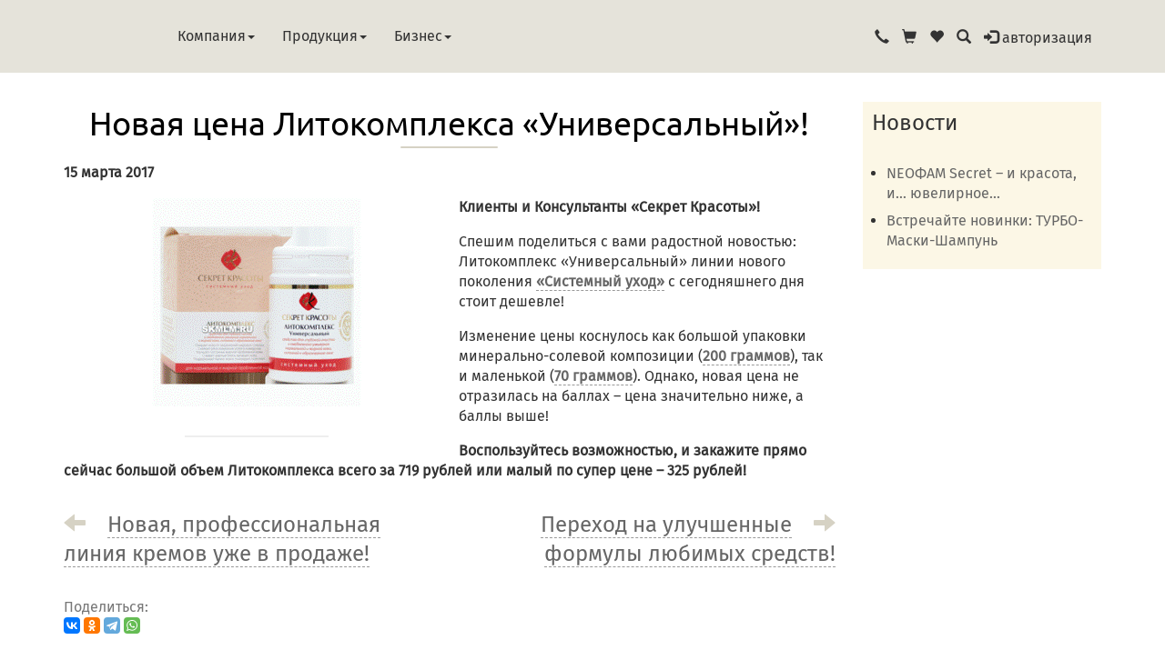

--- FILE ---
content_type: text/html; charset=UTF-8
request_url: https://skskin.ru/products/news/price-reduced/
body_size: 7692
content:
<!DOCTYPE html> 
<html lang="ru">
<head>

<title>Новая цена Литокомплекса «Универсальный»! :: Новости о продукции Компании :: Продукция :: Секрет Красоты</title>
    <meta name="viewport" content="width=device-width, initial-scale=1.0">
    <meta name="Keywords" content="сухая косметика, новая продукция, косметика, каталог, продукция, продукты, товары, средства, Секрет Красоты, Secret of Beauty, ЛН-Косметика, натуральная, оригинальная, официальный сайт"/>
    <meta name="Description" content="Новости о продукции компании
Каталог продукции &quot;Секрет Красоты&quot;, Сухая косметика, ЛН-Косметика
Официальный сайт Компании «Секрет Красоты» (Secret of beauty) – производителя натуральной сухой косметик"/>
    <meta http-equiv="Expires" content=""/>
    <meta http-equiv="content-type" content="text/html; charset=utf-8"/>

    <link href="/css/bootstrap.css" rel="stylesheet" type="text/css" media="all" />
    <link href="/css/style-new.css?v30" rel="stylesheet" type="text/css" media="all" />
    <link href="/-/slick/slick.css" rel="stylesheet" type="text/css" />
    <link href="/-/slick/slick-theme.css" rel="stylesheet" type="text/css" />
    <link href="/-/fancybox/jquery.fancybox.min.css" rel="stylesheet">
    <meta name="viewport" content="width=device-width, initial-scale=1">
    <meta http-equiv="Content-Type" content="text/html; charset=utf-8" />
    <link href="/css/style4.css?v4" rel="stylesheet" type="text/css" media="all">
    <link rel="image_src" href="/i/logo2022.jpg"/>



    <script language='JavaScript' type="text/javascript" src="/js/jquery-1.11.3.min.js"></script>
    <script src="/-/fancybox/jquery.fancybox.min.js"></script>
    <script language='JavaScript' type="text/javascript" src="/js/slick.min.js?v2"></script>
    <script language='JavaScript' type="text/javascript" src="/js/bootstrap.min.js"></script>
    <script language='JavaScript' type="text/javascript" src='/js/md5.js'></script>
    <script language='JavaScript' type="text/javascript" src='/js/jquery.maskedinput.js?v3'></script>
    <script language='JavaScript' type="text/javascript" src='/js/jquery.simplemodal.js?v2'></script>
    <script language='JavaScript' type="text/javascript" src='/js/jquery.cookie.js?v2'></script>
    <script language='JavaScript' type="text/javascript" src='/js/order.js?v6'></script>
    <script language='JavaScript' type='text/javascript' src='/js/wishlist.js'></script>
    <script language='JavaScript' type="text/javascript" src='/js/scripts.js?v10'></script>
    <script language='JavaScript' type="text/javascript" src='/js/search.js?v1'></script>

    <script type="text/javascript">
    var invitecode='';
    </script>


</head>
<body>

<style>
</style>
<!--header-->
<div class="header">

  <div class="header-bg"></div>
  <div class="head">
    <div class="container">
      <div class="logo">
        <a href="/" title="" ><img src="/i/logo2022.svg" alt=""></a>  
      </div>
<script>
$(document).ready(function(){
$('#bs-megadropdown-tabs').on('show.bs.collapse', function () {
  $('body').css({'overflow':'hidden'});
})
$('#bs-megadropdown-tabs').on('hidden.bs.collapse', function () {
  $('body').css({'overflow':'auto'});
})


$('.show-subsec').click(function(el){
  $this = $(this);
  if ($this.hasClass('open')) {
    hide($this);
  } else {
    $this.parents('ul').find('.show-subsec.open').each(function(){hide($(this))});
    show($this);
  }
  
  return false;
  function show(el) {
    el.siblings('div').show(200);
    el.addClass('open');
    el.find('span').removeClass('glyphicon-menu-down').addClass('glyphicon-menu-up');
  }
  function hide(el) {
    el.removeClass('open');
    el.siblings('div').hide(200);
    el.find('span').removeClass('glyphicon-menu-up').addClass('glyphicon-menu-down');
  }
});
});
</script>
  <nav class="navbar nav_bottom2" role="navigation">
    <div class="navbar-header nav_2">
       <button type="button" class="navbar-toggle collapsed navbar-toggle1" data-toggle="collapse" data-target="#bs-megadropdown-tabs">
         <span class="icon-bar"></span>
         <span class="icon-bar"></span>
         <span class="icon-bar"></span>
       </button>
      
    </div> 
    <div class="collapse navbar-collapse" id="bs-megadropdown-tabs">
<button type="button" class="close" aria-label="Close" data-toggle="collapse" data-target="#bs-megadropdown-tabs">
  <span aria-hidden="true">&times;</span>
</button>
      <ul class="nav navbar-nav nav_1">         <li class="dropdown"><a class="color1" href="/company/" class="dropdown-toggle" data-toggle="dropdown">Компания<span class="caret"></span></a>        <div class="dropdown-menu ">
          <div class="menu-top row">
            <div class="col-sm-6">
                  <ul>        <li><a href="/company/about/">О компании</a></li>        <li><a href="/company/manufacture/">Производство</a></li>        <li><a href="/company/science/">Наука</a></li>        <li><a href="/company/technologies/">Технологии</a></li>        <li><a href="/company/warranty/">Гарантии</a></li>        <li><a href="/company/documents/">Документы</a></li>        <li><a href="/company/safety/">Безопасность</a></li>        <li><a href="/company/suppliers/">Поставщики</a></li>        <li><a href="/company/contacts/">Контакты</a></li>        <li><a href="/company/news/">Новости</a></li>                  </ul>  
            </div>
            <div class="col-sm-6">
<p><a href="https://ln-cosmetika.ru/">Сайт научно-производственной лаборатории НПЛ ЛН-Косметика:</a><br />


<a href="https://ln-cosmetika.ru/"><strong>ln-cosmetika.ru</strong></a></p>

<p><a href="https://ln-cosmetika.ru/"><img alt="" src="/company/var_menu/ln.png" /></a></p>

            </div>
            <div class="clearfix"></div>
          </div>                  
        </div>        </li>         <li class=" wide dropdown active"><a class="color1" href="/products/" class="dropdown-toggle" data-toggle="dropdown">Продукция<span class="caret"></span></a>        <div class="dropdown-menu">
          <div class="menu-top row">
            <div class="col-md-4">
            <h4>Каталог</h4>
                  <ul>        <li><a href="/products/tcatalog/face/">Лицо</a> 
        <a href="#" class="show-subsec"><span class="glyphicon glyphicon-menu-down"></span></a>
                  <div class="hhide"><a href="/products/tcatalog/face/Programmi/">Программный уход. СПЕЦ. ЦЕНА!!!</a>, <a href="/products/tcatalog/face/cleaning/">Очищение</a>, <a href="/products/tcatalog/face/Tonik/">Тонизация</a>, <a href="/products/tcatalog/face/Intensivnyj-uhod.-Maski./">Маски</a>, <a href="/products/tcatalog/face/science-lab/">Сыворотки</a>, <a href="/products/tcatalog/face/creams/">Кремы</a></div>
        </li>        <li><a href="/products/tcatalog/body/">Тело</a> 
        <a href="#" class="show-subsec"><span class="glyphicon glyphicon-menu-down"></span></a>
                  <div class="hhide"><a href="/products/tcatalog/body/Kompleks-programmy/">Комплекс-программы</a>, <a href="/products/tcatalog/body/Ochischenie,-piling,-obertyvaniya/">Очищение, пилинг, обертывания</a>, <a href="/products/tcatalog/body/Kremy-dlya-tela/">Кремы для тела</a>, <a href="/products/tcatalog/body/Sredstva-s-protivogribkovym-ehffektom/">Средства с противогрибковым эффектом</a></div>
        </li>        <li><a href="/products/tcatalog/hair/">Волосы</a> 
        <a href="#" class="show-subsec"><span class="glyphicon glyphicon-menu-down"></span></a>
                  <div class="hhide"><a href="/products/tcatalog/hair/Ochischenie-volos/">Очищение волос</a>, <a href="/products/tcatalog/hair/Opolaskivanie.-Litofitolos'ony/">Ополаскивание. Литофитолосьоны</a>, <a href="/products/tcatalog/hair/Okrashivanie.-Litofitokraski/">Окрашивание. Литофитокраски</a></div>
        </li>        <li><a href="/products/tcatalog/mouth/">Уход за полостью рта</a> 
        <a href="#" class="show-subsec"><span class="glyphicon glyphicon-menu-down"></span></a>
                  <div class="hhide"><a href="/products/tcatalog/mouth/Zubnye-poroshki/">Зубные порошки </a>, <a href="/products/tcatalog/mouth/Probniki/">Пробники</a></div>
        </li>        <li><a href="/products/tcatalog/life/">Товары для комфортной жизни</a> 
        <a href="#" class="show-subsec"><span class="glyphicon glyphicon-menu-down"></span></a>
                  <div class="hhide"><a href="/products/tcatalog/life/Pohudenie-i-Detoks/">Похудение и Детокс</a>, <a href="/products/tcatalog/life/Litofitochai/">Литофиточаи</a>, <a href="/products/tcatalog/life/Ochischenie-vody/">Очищение воды</a>, <a href="/products/tcatalog/life/Osushiteli-dezodoranty/">Осушители-дезодоранты</a></div>
        </li>        <li><a href="/products/tcatalog/cosmetics/">Декоративная косметика</a> 
        <a href="#" class="show-subsec"><span class="glyphicon glyphicon-menu-down"></span></a>
                  <div class="hhide"><a href="/products/tcatalog/cosmetics/VV-kremy-Science-lab-by-Crystal-Desor/">ВВ – кремы Science lab by Crystal Deсor</a>, <a href="/products/tcatalog/cosmetics/Prajmery/">Праймеры</a>, <a href="/products/tcatalog/cosmetics/Pudry/">Пудры</a>, <a href="/products/tcatalog/cosmetics/Rumyana/">Румяна</a>, <a href="/products/tcatalog/cosmetics/Konsilery/">Консилеры</a>, <a href="/products/tcatalog/cosmetics/SHimmery/">Шиммеры</a>, <a href="/products/tcatalog/cosmetics/Teni-dlya-vek/">Тени для век</a>, <a href="/products/tcatalog/cosmetics/Teni-dlya-brovej/">Тени для бровей</a>, <a href="/products/tcatalog/cosmetics/Probniki/">Пробники</a></div>
        </li>                  </ul>  
            </div>
            <div class="col-md-4">
            <h4>Продуктовые линейки</h4>
                  <ul>        <li><a href="/products/neopremium/">NEOFAM</a> 
        <a href="#" class="show-subsec"><span class="glyphicon glyphicon-menu-down"></span></a>
                  <div class="hhide"><a href="/products/neopremium/Programmnyj-uhod/">Программный уход </a>, <a href="/products/neopremium/cleaning/">Литокомплексы Neofam</a>, <a href="/products/neopremium/fam/">ФАММАСКИ</a>, <a href="/products/neopremium/spa/">SPA Локоны</a>, <a href="/products/neopremium/tester/">Пробники</a></div>
        </li>        <li><a href="/products/syscare/">Secret of Beauty</a> 
        <a href="#" class="show-subsec"><span class="glyphicon glyphicon-menu-down"></span></a>
                  <div class="hhide"><a href="/products/syscare/Programmnyj-uhod/">Программный уход </a>, <a href="/products/syscare/litho-complex/">Литокомплексы</a>, <a href="/products/syscare/litho-mask/">Литофитомаски</a>, <a href="/products/syscare/lito-lotion/">Литофитолосьоны</a>, <a href="/products/syscare/fresh-mask/">Скульптинг-маски</a>, <a href="/products/syscare/creamsSB/">Кремы Secret of Beauty</a>, <a href="/products/syscare/tester/">Пробники</a></div>
        </li>        <li><a href="/products/premium/">ЛН Science lab</a> 
        <a href="#" class="show-subsec"><span class="glyphicon glyphicon-menu-down"></span></a>
                  <div class="hhide"><a href="/products/premium/result/">Программный уход от Science lab.  СПЕЦ. ЦЕНА!!!</a>, <a href="/products/premium/cleaning/">Средства для очищения кожи</a>, <a href="/products/premium/nutrition/">Маски Science lab</a>, <a href="/products/premium/antiage-creams/">Кремы Science lab</a>, <a href="/products/premium/antiage-serum/">Cыворотки</a>, <a href="/products/premium/bb/">ВВ – кремы Science lab by Crystal Deсor</a></div>
        </li>        <li><a href="/products/herbarica/">HERBARICA</a> 
        <a href="#" class="show-subsec"><span class="glyphicon glyphicon-menu-down"></span></a>
                  <div class="hhide"><a href="/products/herbarica/tester/">Пробники</a></div>
        </li>        <li><a href="/products/crystaldecor/">Кристалл Dекор</a> 
        <a href="#" class="show-subsec"><span class="glyphicon glyphicon-menu-down"></span></a>
                  <div class="hhide"><a href="/products/crystaldecor/powder/">Пудры и основы</a>, <a href="/products/crystaldecor/concealer/">Консилер</a>, <a href="/products/crystaldecor/rouge/">Румяна</a>, <a href="/products/crystaldecor/shimmer/">Шиммер</a>, <a href="/products/crystaldecor/eye-shadow/">Тени для век</a>, <a href="/products/crystaldecor/eyebrows-shadow/">Тени для бровей</a>, <a href="/products/crystaldecor/tester/">Пробники</a></div>
        </li>        <li><a href="/products/secret/">Секрет Красоты</a> 
        <a href="#" class="show-subsec"><span class="glyphicon glyphicon-menu-down"></span></a>
                  <div class="hhide"><a href="/products/secret/litho-fito-mask/">Литофитомаски для волос</a>, <a href="/products/secret/litho-fito-shampoo/">Литофитошампуни</a>, <a href="/products/secret/litho-fito-tea/">Литофиточай</a>, <a href="/products/secret/litho-fito-paint/">Литофитокраски</a>, <a href="/products/secret/deodorants/">Осушители-дезодоранты</a>, <a href="/products/secret/lito-lotion/">Литофитолосьоны для ополаскивания волос</a>, <a href="/products/secret/demikten/">Демиктен</a></div>
        </li>        <li><a href="/products/sklife/">СК Лайф</a> 
        
        </li>        <li><a href="/products/Aksessuary/">Аксессуары</a> 
        
        </li>        <li><a href="/products/beautyflora/">Бьютифлора</a> 
        
        </li>        <li><a href="/products/care/">Уход за телом Secret of Beauty</a> 
        <a href="#" class="show-subsec"><span class="glyphicon glyphicon-menu-down"></span></a>
                  <div class="hhide"><a href="/products/care/clean/">Очищение (Литокомплексы)</a>, <a href="/products/care/care/">SPA - Уход (ЛИТОФИТОСОЛИ)</a>, <a href="/products/care/nutrition/">Питание - увлажнение (Кремы для ухода за телом)</a>, <a href="/products/care/programm/">Комплекс-программы</a></div>
        </li>        <li><a href="/products/EHksklyuzivnoe-predlozhenie/">Эксклюзивное предложение</a> 
        
        </li>                  </ul>  
            </div>
            <div class="col-md-4">
<ul>
	<li><a href="/products/actions/" id="Item_8808" title="Скидочные и подарочные акции">Скидочные и подарочные акции</a></li>
	<li><a href="/products/top/" title="Хиты продаж косметики «Секрет Красоты»">Хиты продаж косметики &laquo;Секрет Красоты&raquo;</a></li>
	<li><a href="/products/new/" title="Новая продукция «Секрет Красоты»">Новая продукция &laquo;Секрет Красоты&raquo;</a></li>
	<li><a href="/products/fast-order/" title="Быстрый заказ">Быстрый заказ</a></li>
	<li><a href="/products/articles/" title="Статьи">Статьи о продукции</a></li>
	<li><a href="/products/ingredients/" title="Косметические ингредиенты "Секрет Красоты"">Косметические ингредиенты</a></li>
	<li><a href="/products/question/" title="Вопрос – Ответ">Вопрос &ndash; Ответ</a></li>
</ul>

            </div>
            <div class="clearfix"></div>
          </div>                  
        </div>        
</li>         <li class="dropdown"><a class="color1" href="/business/" class="dropdown-toggle" data-toggle="dropdown">Бизнес<span class="caret"></span></a>        <div class="dropdown-menu ">
          <div class="menu-top row">
            <div class="col-sm-6">
                  <ul>        <li><a href="/business/great/">Преимущества</a></li>        <li><a href="/business/school/">Бизнес-школа</a></li>        <li><a href="/business/cooperation/">Сотрудничество</a></li>        <li><a href="/business/liders/">Лидеры</a></li>        <li><a href="/business/join/">Присоединиться к бизнесу</a></li>                  </ul>  
            </div>
            <div class="col-sm-6">
<ul>
	<li><a href="/business/marketing/Marketing_Plan_11_2024.pdf" id="Item_47496" title="Маркетинг-план 2024 (11)"><i class="glyphicon glyphicon-file"></i> Маркетинг план 2024</a></li>
</ul>

            </div>
            <div class="clearfix"></div>
          </div>                  
        </div>        </li>       </ul>
    </div>
  </nav>
      <div class="misc">
          <a href="/s/callback/" data-src="/s/callback/"
          data-fancybox data-options='{"type":"ajax", "baseClass":"white", "infobar":1,"toolbar":1,"slideShow":0,"fullScreen":0,"thumbs":1,"touch":1, "smallClose":1}'
          ><i class="glyphicon glyphicon-earphone"></i></a>
          <a href="/s/b/"><i class="glyphicon glyphicon-shopping-cart"></i><span class="baskettotal"></span></a>
          <a href="/s/favorites/"><i class="glyphicon glyphicon-heart"></i><span class="wishlisttotal"></span></a>
          <a class="play-icon popup-with-zoom-anim" data-fancybox data-options='{"baseClass":"white", "infobar":0,"toolbar":0,"slideShow":0,"fullScreen":0,"thumbs":0,"touch":0}' data-src="#search-dialog" href="/search/"><i class="glyphicon glyphicon-search"> </i></a>
<a href="/auth/#ia=1" class="modal3-del"
data-fancybox data-options='{"src":"/auth/?ia=1","type":"iframe", "baseClass":"alogin2", "iframe":{"css":{"min-height":"400px","min-width":"300px"}}, "smallClose":1,"infobar":1,"toolbar":1,"slideShow":0,"fullScreen":0,"thumbs":1,"touch":1}' 

id="authlink"><i class="glyphicon glyphicon-log-in"></i> <span class="hidden-xs hidden-sm">авторизация</span></a>
      </div>

    
    
    
    
    </div>
  </div>


</div>

        <div id="search-dialog">
          <div class="search-top">
            <div class="login-search">
              <form id="searchform" target="_top" action="/search/" method="get">
              <input type="submit" value="" id="ssend">
              <input type="text" placeholder="введите поисковую фразу..." name="query">    
              </form>
            </div>
          </div>
         <div class="searchform-result">

           <div class="search-tips" id="searchtips">
           </div>
           <div class="searchform-result-list">
             <div id="searchresults">
                 <p><label for="ssend">Поиск по сайту</label></p>
             </div>
           </div>
         </div>

        </div>






<div class="print-only">
<nav><hr/><h3 class="path"><a href="/">SKSKIN.RU</a>&nbsp;>&nbsp;<a href="/products/">Продукция</a>&nbsp;>&nbsp;<a href="/products/news/">Новости</a>&nbsp;>&nbsp;<a href="/products/news/price-reduced/">Новая цена Литокомплекса «Универсальный»!</a></h3><hr/></nav>
</div>

  <!--content-->
    <div class="content">
      <div class="container">
        <div class="content-top">


<div class="row">
<div class="content-main  col-md-9 col-sm-12" >
<h1 class="body-title">Новая цена Литокомплекса «Универсальный»!</h1>
<label class="line"></label>
<div class="clearfix"></div>
<div class=""><div class="news-item">
<b class="ac_nobody date">15 марта 2017</b>
<div class="article">

<div class="announcement text-center col-sm-6" style="margin-right:10px;">
<div class=" row"><p><img align="top" alt="" border="0" height="230" src="/products/news/price-reduced/skmlm.png" title="" width="230" /></p>
</div>
</div>
<p><strong>Клиенты и Консультанты &laquo;Секрет Красоты&raquo;!</strong></p>

<p>Спешим поделиться с вами радостной новостью: Литокомплекс &laquo;Универсальный&raquo; линии нового поколения <a href="/products/syscare/"><strong>&laquo;Системный уход&raquo;</strong></a> с сегодняшнего дня стоит дешевле!&nbsp;</p>

<p>Изменение цены коснулось как большой упаковки минерально-солевой композиции (<a href="/products/syscare/litho-complex/26-1-7/"><strong>200 граммов</strong></a>), так и маленькой (<a href="/products/syscare/litho-complex/26-1-6/"><strong>70 граммов</strong></a>). Однако, новая цена не отразилась на баллах &ndash; цена значительно ниже, а баллы выше!</p>

<p><strong>Воспользуйтесь возможностью, и закажите прямо сейчас большой объем Литокомплекса всего за 719 рублей или малый по супер цене &ndash; 325 рублей!</strong></p>

<div class="clearfix"></div>
</div>
<div class="prev"><i class="glyphicon glyphicon-arrow-left"></i><span><a title='Новая, профессиональная линия кремов уже в продаже!' href="/products/news/the-news-of-the-new-creams/">Новая, профессиональная линия кремов уже в продаже!</a></span></div>
<div class="next"><i class="glyphicon glyphicon-arrow-right"></i><span><a title='Переход на улучшенные формулы любимых средств!' href="/products/news/2017-03-19/">Переход на улучшенные формулы любимых средств!</a></span></div>
<div class="clearfix"></div>
</div>


<script>
$('document').ready(function(){
  $('.news-item img').addClass('img-responsive');
});
</script>


<div class="clearfix"></div>
<script src="https://yastatic.net/share2/share.js"></script>
<div class="text-muted pb-1 print-no">Поделиться: <div
class="ya-share2" 
data-curtain 
data-size="s" 
data-services="vkontakte,odnoklassniki,telegram,whatsapp"
data-url="https://skskin.ru/products/news/price-reduced/" 
data-title=""
></div>
</div>

</div>
<div class="clearfix"></div>


</div>

<div class="contet-side  col-md-3 col-md-push-0 col-sm-12" >


<div class="side-menu">
<h3>Новости</h3>
<ul><li ><a href="/products/news/2017-12-05/">NEOФАМ Secret – и красота,  и… ювелирное...</a></li><li ><a href="/products/news/2018-02-01/">Встречайте новинки: ТУРБО-Маски-Шампунь </a></li></ul>
</div>



</div>

</div>




          <div class="clearfix"></div>
        </div>
      </div>
    </div>
  <!--//content-->


  <!--//footer-->
  <div class="footer">
  <div class="footer-middle">
        <div class="container footer-middle-in">
    <ul>
	<li><strong>Контакты</strong></li>
	<li><a href="/company/contacts/" title="Контакты">Офис Компании</a></li>
	<li><a href="/company/contacts/dc/" title="Дилерские центры и офисы продаж">Дилерские центры</a></li>
	<li><a href="/company/contacts/fb/" title="Обратная связь">Обратная связь</a></li>
	<li>
<a href="http://vk.com/sekret_krasoty_club" target="_blank" title="Группа ВКонтакте"><img alt="Группа ВК" height="31" src="/i/sn/vk.svg" width="31" /></a> 
<a href="https://www.youtube.com/channel/UCSRHqBIiv09LCRL0SsAg0Kw" target="_blank" title="Youtube канал"><img alt="Канал Youtube" height="31" src="/i/sn/youtube.svg" width="31" /></a> 
<!-- a href="https://www.instagram.com/sekretkrasoty/" target="_blank" title="Instagram"><img alt="Instagram" height="31" src="/i/sn/inst.svg" width="31" /></a -->
<a href="https://t.me/skcosmetika" target="_blank" title="Telegram"><img alt="Instagram" height="31" src="/i/sn/telegram.svg" width="31" /></a>
</li>
</ul>

<ul>
	<li><strong>Информация</strong></li>
	<li><a href="/s/b/instruction/" title="Порядок оформления заказа ">Оформление заказа</a></li>
	<li><a href="/s/b/pay/" title="Получение и оплата заказов">Оплата и получение</a></li>
	<li><a href="/products/fast-order/" title="Быстрый заказ">Быстрый заказ</a></li>
	<li><a href="/s/rules/main/" title="Оферта">Оферта</a></li>
</ul>

<ul>
	<li><strong>Сервис</strong></li>
	<li><a href="/s/l/" title="Авторизация">Авторизация</a></li>
	<li><a href="/s/p/" title="Восстановление пароля">Восстановление пароля</a></li>
	<li><a href="/s/r/" title="Регистрация для Клиентов">Регистрация Клиента</a></li>
<li><a href="http://www.paykeeper.ru" target="_blank" title="Электронная платежная система PAYKeeper"><img alt="" src="/var_footer_index/paykeeper.png" class="img-responsive" /></a></li>
</ul>

<ul class="portal">
	<li><strong>Портал</strong></li>
	<li><a href="/my/" title="Мой электронный офис">Мой офис</a></li>
</ul>


          <div class="clearfix"> </div>
        </div>
      </div>
      <div class="footer-bottom">
        <div class="container">
          <div class="footer-class"><p>
	2010-2025 &copy; ООО &laquo;Секрет Красоты&raquo;</p>
<p>
	<small>Официальный сайт производителя продукции &laquo;Секрет Красоты&raquo;<br />
	Копирование текстов и материалов портала возможно при разрешении Компании и указании активной гиперссылки на первоисточник.<br />
	<a href="/s/rules/privacy/" title="Политика обработки и сбора персональных данных и файлов cookies">Политика обработки и сбора персональных данных и файлов cookies</a></small></p>
</div>
          <div class="clearfix"> </div>
        </div>
      </div>
    </div>
    <!--//footer-->


<!-- Yandex.Metrika counter -->
<script type="text/javascript" >
   (function(m,e,t,r,i,k,a){m[i]=m[i]||function(){(m[i].a=m[i].a||[]).push(arguments)};
   m[i].l=1*new Date();
   for (var j = 0; j < document.scripts.length; j++) {if (document.scripts[j].src === r) { return; }}
   k=e.createElement(t),a=e.getElementsByTagName(t)[0],k.async=1,k.src=r,a.parentNode.insertBefore(k,a)})
   (window, document, "script", "https://mc.yandex.ru/metrika/tag.js", "ym");

   ym(4092229, "init", {
        clickmap:true,
        trackLinks:true,
        accurateTrackBounce:true,
        webvisor:true
   });
</script>
<noscript><div><img src="https://mc.yandex.ru/watch/4092229" style="position:absolute; left:-9999px;" alt="" /></div></noscript>
<!-- /Yandex.Metrika counter -->

<script type="text/javascript">(window.Image ? (new Image()) : document.createElement('img')).src = 'https://vk.com/rtrg?p=VK-RTRG-108247-dionu';</script>

<!-- Global site tag (gtag.js) - Google Analytics -->
<script async src="https://www.googletagmanager.com/gtag/js?id=G-9F15HH5FW9"></script>
<script>
  window.dataLayer = window.dataLayer || [];
  function gtag(){dataLayer.push(arguments);}
  gtag('js', new Date());

  gtag('config', 'G-9F15HH5FW9');
</script>



</body></html>